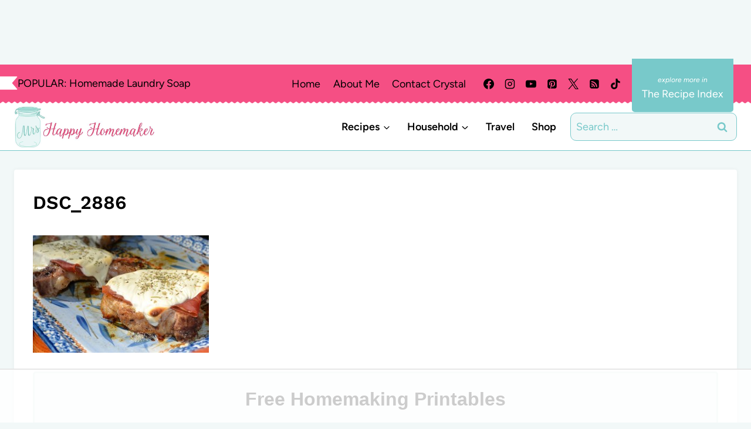

--- FILE ---
content_type: text/html
request_url: https://api.intentiq.com/profiles_engine/ProfilesEngineServlet?at=39&mi=10&dpi=936734067&pt=17&dpn=1&iiqidtype=2&iiqpcid=0f7f5905-a738-448f-b19a-2f2c3c6ceec0&iiqpciddate=1769389288343&pcid=85f38ecb-aec6-4f39-a129-b9a7895c7d67&idtype=3&gdpr=0&japs=false&jaesc=0&jafc=0&jaensc=0&jsver=0.33&testGroup=A&source=pbjs&ABTestingConfigurationSource=group&abtg=A&vrref=https%3A%2F%2Fwww.mrshappyhomemaker.com
body_size: 54
content:
{"abPercentage":97,"adt":1,"ct":2,"isOptedOut":false,"data":{"eids":[]},"dbsaved":"false","ls":true,"cttl":86400000,"abTestUuid":"g_2ef668af-b55d-413b-a699-c65444f12312","tc":9,"sid":-565950198}

--- FILE ---
content_type: text/html; charset=utf-8
request_url: https://www.google.com/recaptcha/api2/aframe
body_size: 267
content:
<!DOCTYPE HTML><html><head><meta http-equiv="content-type" content="text/html; charset=UTF-8"></head><body><script nonce="4vQPSEUAc_C_ZSPTaBhCuQ">/** Anti-fraud and anti-abuse applications only. See google.com/recaptcha */ try{var clients={'sodar':'https://pagead2.googlesyndication.com/pagead/sodar?'};window.addEventListener("message",function(a){try{if(a.source===window.parent){var b=JSON.parse(a.data);var c=clients[b['id']];if(c){var d=document.createElement('img');d.src=c+b['params']+'&rc='+(localStorage.getItem("rc::a")?sessionStorage.getItem("rc::b"):"");window.document.body.appendChild(d);sessionStorage.setItem("rc::e",parseInt(sessionStorage.getItem("rc::e")||0)+1);localStorage.setItem("rc::h",'1769389293115');}}}catch(b){}});window.parent.postMessage("_grecaptcha_ready", "*");}catch(b){}</script></body></html>

--- FILE ---
content_type: text/plain
request_url: https://rtb.openx.net/openrtbb/prebidjs
body_size: -85
content:
{"id":"7910ee28-35e5-49cd-b08a-9b9f208294c4","nbr":0}

--- FILE ---
content_type: text/plain
request_url: https://rtb.openx.net/openrtbb/prebidjs
body_size: -232
content:
{"id":"05e60484-0b9e-42fc-a352-40b6df29d130","nbr":0}

--- FILE ---
content_type: text/plain
request_url: https://rtb.openx.net/openrtbb/prebidjs
body_size: -232
content:
{"id":"79050c13-fcfe-487f-bbe3-e2dffef2839b","nbr":0}

--- FILE ---
content_type: text/plain; charset=utf-8
request_url: https://ads.adthrive.com/http-api/cv2
body_size: 5833
content:
{"om":["00xbjwwl","03497914-8bda-41a2-b022-60f5edfb7bd0","0929nj63","0cdb4d68-9518-4ac1-80cc-0f2b9f1367d7","0da4fbb7-d317-4cbb-9dac-282f9ed5a5ff","0fc90259-90bb-45b5-a39c-f2e43dbde97f","0i2cd22x","0iyi1awv","0mvqppcd","0sm4lr19","1","10011/355d8eb1e51764705401abeb3e81c794","10011/e74e28403778da6aabd5867faa366aee","10011/f6b53abe523b743bb56c2e10883b2f55","1011_74_18364134","10310289136970_514411517","11142692","11509227","11556077","11734678","1185:1610326628","1185:1610326726","1185:1610326728","11896988","12010080","12010084","12010088","12168663","12169108","12169133","12171164","12174278","124682_690","124684_232","124843_10","124848_8","124853_8","12931034","1334d336-16f7-4501-8f8a-0e0320ba3536","13a2c350-4799-45b4-9e03-fb993eeb9f26","14787905-5ede-49af-bb51-70589677a150","14xoyqyz","1610326625","1610326628","1610326728","1610338925","16x7UEIxQu8","17_23391194","17_23391203","17_23391215","17_23391224","17_23391296","17_24602726","17_24632125","17_24683317","17_24683322","17_24696312","17_24696313","17_24732876","17_24766937","17_24766956","17_24766971","17_24767217","17_24767234","17_24767248","17_24767249","17_24767538","1dynz4oo","1ftzvfyu","1kpjxj5u","1qycnxb6","201672019","201735631","202209358","202430_200_EAAYACogrPcXlVDpv4mCpFHbtASH4.EGy-m7zq791oD26KFcrCUyBCeqWqs_","206_522709","2132:45327622","2132:45327625","2132:45970184","2132:45970495","2132:45999649","2132:46038959","2132:46039090","2132:46039897","2132:46144469","2148/7bde77b5ea7700479e9d98db672b3e5a","2149:11731891","2149:11769254","2179:581121500461316663","2249:581439030","2249:693167695","227b2955-40ab-4996-9360-0f26e6dd66ec","2307:1kpjxj5u","2307:2v5kak5m","2307:3d4r29fd","2307:4etfwvf1","2307:4npk06v9","2307:4r4pgt0w","2307:4yevyu88","2307:5s8wi8hf","2307:644qbcd7","2307:66r1jy9h","2307:79mkktxr","2307:7fmk89yf","2307:7uqs49qv","2307:7vnmgcxm","2307:7xb3th35","2307:8orkh93v","2307:9krcxphu","2307:a566o9hb","2307:a8beztgq","2307:ad6783io","2307:bu0fzuks","2307:bwp1tpa5","2307:c1hsjx06","2307:cv0h9mrv","2307:e9qxwwf1","2307:egtdks83","2307:f3tdw9f3","2307:fqeh4hao","2307:g749lgab","2307:gn3plkq1","2307:gptg4zsl","2307:hfqgqvcv","2307:iy6hsneq","2307:k0csqwfi","2307:o4v8lu9d","2307:pi9dvb89","2307:s2ahu2ae","2307:s4s41bit","2307:tty470r7","2307:u4atmpu4","2307:x5dl9hzy","2307:xc88kxs9","2307:z2zvrgyz","2307:zgw37lur","2307:zjn6yvkc","2307:zmciaqa3","23266973","23295146","23595974","23786440","2409_25495_176_CR52092921","2409_25495_176_CR52092956","2409_25495_176_CR52092958","2409_25495_176_CR52150651","2409_25495_176_CR52153848","2409_25495_176_CR52153849","2409_25495_176_CR52178316","2409_25495_176_CR52178317","2409_25495_176_CR52186411","2409_25495_176_CR52188001","24525572","24525574","24598434","24598436","24598437","24655281","24694775","24694793","24694794","24694809","24694813","24694815","24795485","248adbfb-889a-4d57-a7fa-14b8fe1acdd4","25_53v6aquw","25_ljai1zni","25_nin85bbg","25_oz31jrd0","25_sqmqxvaf","25_utberk8n","25_vfvpfnp8","25_xz6af56d","25_ztlksnbe","262592","2662_199916_T26260025","2662_200562_8182931","2676:86540722","2676:86739504","2711_64_12147059","2711_64_12156461","2715_9888_262592","2715_9888_501369","2715_9888_522709","2760:176_CR52092956","2760:176_CR52092957","2760:176_CR52092958","2760:176_CR52153849","2760:176_CR52178317","2760:176_CR52186411","2760:176_CR52188001","28925636","28933536","29402249","29414696","29414711","29451548","2_206_554465","2_206_554472","2bih8d5k","2cc608dd-3c85-467c-a5ef-35a6c32560e8","2gglwanz","2jjp1phz","2ngxhuwx","2p298u0gomp","2pu0gomp","2syjv70y","2v4qwpp9","306_23391215","306_23595974","306_24525574","306_24696317","306_24766946","306_24767217","306_24767234","308_125203_18","308_125204_13","32975686","33144395","33604490","33605403","33637455","34182009","3490:CR52178317","3490:CR52223725","3510c107-a1cd-468b-a0fa-fe6ca5a273a6","3646_185414_T26335189","3658_104709_bwp1tpa5","3658_1406006_T26265352","3658_146693_T26440989","3658_15032_fevt4ewx","3658_15038_suixnuyn","3658_15106_u4atmpu4","3658_15233_79mkktxr","3658_15638_T26188685","3658_179461_9925w9vu","3658_193430_k9ove2bo","3658_203382_f3tdw9f3","3658_22079_mne39gsk","3658_608642_5s8wi8hf","3658_62450_e9qxwwf1","3658_645259_T26437155","3658_67113_ccnv0dly","3702_139777_24765531","381513943572","3858:7641963","3LMBEkP-wis","3aptpnuj","3cd6d00e-c77e-4923-917e-455e73014e16","40209386","409_216416","409_226342","409_226346","409_226377","4111IP31KS13125134_7","4111IP31KS13125135_12","42231835","42231849","42375991","42604842","436396566","4374c80e-b749-4ad4-9a80-7633d59efd37","43919984","439246469228","43a7ptxe","44629254","458901553568","45v886tf","46036624","462792722","462792978","4642109_46_12168663","46_12168663","47370256","47d5bcec-e546-4ade-9593-bacc63879d00","481703827","48425109","485027845327","48579735","48629971","48739106","487951","48877306","49039749","49176617","4etfwvf1","4n9mre1i","4yevyu88","501369","50904949","51372355","53e87ff0-96f3-4f87-8a05-6f749f587218","53v6aquw","542854698","54779847","54779856","54779873","5504:203526","5504:203909","55092222","5510:a1jsuk6w","5510:mznp7ktv","5510:u4atmpu4","553781814","554440","554443","554460","554462","554470","554471","554478","554841","5563_66529_OAIP.104c050e6928e9b8c130fc4a2b7ed0ac","5563_66529_OAIP.14f19eef86b711b631cebc54fe31ca1c","557_409_225988","557_409_225992","557_409_228351","557_409_230714","557_409_230715","558_93_u4atmpu4","55961723","560_74_16223125","564b1c99-a214-4b40-b612-2c3fc8d5f6e5","56706675","56824595","57961627","58310259131_553781814","58744167","59856354","59873208","59873224","59873228","5989_1799740_703656485","5989_1799740_703671438","5989_1799740_703673804","5989_1799740_703680594","5989_1799740_704085420","5989_1799740_704089220","5c695fa1-d5bd-442d-b0e0-1b2c2b528c1d","5cf86adb-f333-4a48-8a41-db83430e7bde","5s2988wi8hf","5s8wi8hf","5vg29sv8","60638194","61102880","61444664","61900406","61900466","61916211","61916223","61916225","61916229","61932920","61932925","61932933","61932948","6226508011","6226530649","6250_66552_1049525456","6250_66552_1112487743","6250_66552_1112888883","627309156","627309159","627506494","62764941","628015148","628086965","628153053","628222860","628223277","628360579","628360582","628444259","628444349","628444433","628444436","628444439","628456307","628456310","628456382","628456403","628622163","628622166","628622169","628622172","628622178","628622241","628622244","628622247","628622250","628683371","628687043","628687157","628687460","628687463","628803013","628841673","629007394","629009180","629167998","629168001","629168010","629168565","629171196","629171202","629255550","62946743","62946748","62949920","62976224","62981075","62983846","63047261","63092381","630928655","63100589","6365_61796_784844652399","6365_61796_784880274628","636910768489","643476627005","644qbcd7","651637446","651637459","651637461","651637462","659216891404","65ridjkc","680_99480_696504968","680_99480_700109379","680_99480_700109389","680_99480_700109391","68f8d4ba-2f1b-42b1-9882-d5d3f9673d56","690_99485_1610326628","690_99485_1610326728","696504968","697189994","697525780","697876985","697876988","697876994","697876997","697876999","697877001","6b8inw6p","6cqn9jfm","6e298jtrnf9","6ejtrnf9","6hye09n0","6mrds7pc","6nj9wt54","6tj9m7jw","700109391","700109399","703656485","7047c710-51cc-4923-9360-e62d4b8095ad","704889081","705115523","705127202","70_86698038","726223570444","7354_201087_86745258","7354_201087_86745262","74243_74_18364017","74243_74_18364062","74243_74_18364087","74243_74_18364134","74243_74_18364217","74wv3qdx","793266622530","794di3me","7969_149355_46137659","79mkktxr","7a0tg1yi","7c2755cb-3b3f-40a7-b3a4-9cd5552f6ca7","7cmeqmw8","7e92db14-e0e6-4b3c-b154-d313026bf3b8","7f298mk89yf","7fc6xgyo","7fmk89yf","7uqs49qv","7v298nmgcxm","7vnmgcxm","7xb3th35","8152859","8152878","8152879","8193073","8193078","8193082","84244499-ad4d-469c-b29f-22ef1660bc1b","85690530","85943196","86509956","86745258","86745263","86888339","86925902","86925932","86925934","86927498","8b5u826e","8dd2482f-ffff-4790-89ca-53ab50f074f8","8linfb0q","8orkh93v","902d4531-fff7-4a80-9ed7-e994e1003e02","9057/0328842c8f1d017570ede5c97267f40d","95a99a61-caf2-4024-933b-b90660eb6b1e","97_8193073","97_8193078","990fb491-cf6a-48e7-9689-c439d6206535","9d5f8vic","9krcxphu","9rqgwgyb","OTdEDnpTVqe2ETqXCrNn","YlnVIl2d84o","a1jsuk6w","a38bc656-5913-4dc3-854c-499c5213aa28","a3ts2hcp","a566o9hb","a7298wye4jw","a7wye4jw","a8beztgq","abb115f1-f607-427f-9b48-57cd77854992","ad6783io","af9kspoi","ascierwp","bd5xg6f6","bg7v5smz","bgyg2jg7","c0101211-9779-4056-bcca-e3bc8f391fbd","c153398d-178e-407e-9029-42c3db1ba38c","c1hsjx06","c1u7ixf4","c22985t9p0u","c25t9p0u","c2d7ypnt","c6cfa4e6-00af-487a-881e-b609377b7df4","c7z0h277","ca728073-6a92-44d7-a3a9-540e0f00e66f","cb8af35f-fc90-452b-8ad5-89dc58f4ce71","cbsyo811","cd40m5wq","ceef3216-5746-4a49-a40d-d7698d30f2c2","cr-1oplzoysu9vd","cr-2azmi2ttu9vd","cr-2azmi2ttuatj","cr-2azmi2ttubwe","cr-2azmi2ttubxe","cr-7251vj8rubwe","cr-7mlw3ytgu9vd","cr-7mlw3ytgubwe","cr-7mlw3ytgubxe","cr-Bitc7n_p9iw__vat__49i_k_6v6_h_jce2vj5h_G0l9Rdjrj","cr-Bitc7n_p9iw__vat__49i_k_6v6_h_jce2vj5h_KnXNU4yjl","cr-Bitc7n_p9iw__vat__49i_k_6v6_h_jce2vj5h_Sky0Cdjrj","cr-Bitc7n_p9iw__vat__49i_k_6v6_h_jce2vj5h_zKxG6djrj","cr-a9s2xgzrubwj","cr-aaqt0kzrubwj","cr-aav22g2xubwj","cr-aavwye0vubwj","cr-aawz2m4uubwj","cr-aawz2m5xubwj","cr-aawz2m7uubwj","cr-aawz3f0wubwj","cr-aawz3f2tubwj","cr-cnajzbm0u9vd","cr-f6puwm2w27tf1","cr-f6puwm2y27tf1","cr-f6puwm2yw7tf1","cr-flbd4mx4ubwe","cr-flbd4mx4ubxe","cr-g7ywwk2qvft","cr-ghun4f53ubwe","cr-j608wonbu9vd","cr-j608wonbubxe","cr-pdu3rl4xu9vd","cr-q3dve64eubxe","cr-submez76u9vd","cr-vu0tbhteubwe","cr-w5suf4cpuatj","cr-xxslt4pwu9vd","cr-ztkcpa6gubwe","cymho2zs","d503682a-7266-43c1-9d2b-fc0f8215f44f","d8xpzwgq","d9c7e78a-e253-4fcf-aee2-c5bad0e6264f","de66hk0y","de6sdyoz","deyq2yw3","dg2WmFvzosE","dif1fgsg","dwghal43","e38qsvko","e9qxwwf1","eayuwgom","eb9vjo1r","echvksei","ekocpzhh","eqbvsedt","ey8vsnzk","f3h9fqou","f3tdw9f3","f754d982-d6c0-4855-8b36-012ce21fcc28","f8e4ig0n","fgpgslzz","fjp0ceax","fleb9ndb","fpbj0p83","fq298eh4hao","g2ozgyf2","g6418f73","g749lgab","gd35hfr1","ge4kwk32","gn2983plkq1","gn3plkq1","h0cw921b","h1m1w12p","hffavbt7","hfqgqvcv","hrwidqo8","hwr63jqc","i8q65k6g","i90isgt0","i92980isgt0","iqdsx7qh","iy6hsneq","j39smngx","jd035jgw","jk789oih","jsy1a3jk","jwgkwx1k","jx298rvgonh","k0csqwfi","k2gvmi4i","k2xfz54q","k83t7fjn","k9ove2bo","kx5rgl0a","ky9hk23n","kydf2d2s","ll77hviy","ltkghqf5","lxlnailk","m30fx1mp","m4xt6ckm","mealz2pi","mkqvbkki","mmr74uc4","mne39gsk","mnzinbrt","mohri2dm","muvxy961","mznp7ktv","n3egwnq7","n8w0plts","n9ths0wd","ncfr1yiw","ntjn5z55","nx53afwv","nzm94v28","o6vx6pv4","o79rfir1","ofoon6ir","omlkxvu8","on7syyq9","op9gtamy","oz31jrd0","p0odjzyt","p91c42i1","pagvt0pd","pi9dvb89","pkydekxi","pl298th4l1a","plth4l1a","ppn03peq","qqvgscdx","qt09ii59","quk7w53j","r3co354x","r8ojak5k","rnvjtx7r","s2ahu2ae","s37ll62x","s4s41bit","sbkk6qvv","seill0x0","t2dlmwva","t73gfjqn","t7d69r6a","ti0s3bz3","twf10en3","u1jb75sm","u4atmpu4","u8px4ucu","uhebin5g","ujl9wsn7","uqph5v76","v705kko8","v8w9dp3o","vbyl6yg4","vdcb5d4i","ven7pu1c","vj7hzkpp","w04jlltv","w3ez2pdd","w3kkkcwo","wf9qekf0","wfxqcwx7","wih2rdv3","ws5qkh9j","ww2ziwuk","x21s451d","xdaezn6y","xncaqh7c","xnfnfr4x","xzhzyk69","y51tr986","yi6qlg3p","z4ptnka9","z58lye3x","zaiy3lqy","zep75yl2","zgw37lur","zmciaqa3","zpm9ltrh","zvdz58bk","zw6jpag6","zwkbq408","7979132","7979135"],"pmp":[],"adomains":["123notices.com","1md.org","about.bugmd.com","acelauncher.com","adameve.com","akusoli.com","allyspin.com","askanexpertonline.com","atomapplications.com","bassbet.com","betsson.gr","biz-zone.co","bizreach.jp","braverx.com","bubbleroom.se","bugmd.com","buydrcleanspray.com","byrna.com","capitaloneshopping.com","clarifion.com","combatironapparel.com","controlcase.com","convertwithwave.com","cotosen.com","countingmypennies.com","cratedb.com","croisieurope.be","cs.money","dallasnews.com","definition.org","derila-ergo.com","dhgate.com","dhs.gov","displate.com","easyprint.app","easyrecipefinder.co","fabpop.net","familynow.club","fla-keys.com","folkaly.com","g123.jp","gameswaka.com","getbugmd.com","getconsumerchoice.com","getcubbie.com","gowavebrowser.co","gowdr.com","gransino.com","grosvenorcasinos.com","guard.io","hero-wars.com","holts.com","instantbuzz.net","itsmanual.com","jackpotcitycasino.com","justanswer.com","justanswer.es","la-date.com","lightinthebox.com","liverrenew.com","local.com","lovehoney.com","lulutox.com","lymphsystemsupport.com","manualsdirectory.org","meccabingo.com","medimops.de","mensdrivingforce.com","millioner.com","miniretornaveis.com","mobiplus.me","myiq.com","national-lottery.co.uk","naturalhealthreports.net","nbliver360.com","nikke-global.com","nordicspirit.co.uk","nuubu.com","onlinemanualspdf.co","original-play.com","outliermodel.com","paperela.com","paradisestays.site","parasiterelief.com","peta.org","photoshelter.com","plannedparenthood.org","playvod-za.com","printeasilyapp.com","printwithwave.com","profitor.com","quicklearnx.com","quickrecipehub.com","rakuten-sec.co.jp","rangeusa.com","refinancegold.com","robocat.com","royalcaribbean.com","saba.com.mx","shift.com","simple.life","spinbara.com","systeme.io","taboola.com","tackenberg.de","temu.com","tenfactorialrocks.com","theoceanac.com","topaipick.com","totaladblock.com","usconcealedcarry.com","vagisil.com","vegashero.com","vegogarden.com","veryfast.io","viewmanuals.com","viewrecipe.net","votervoice.net","vuse.com","wavebrowser.co","wavebrowserpro.com","weareplannedparenthood.org","xiaflex.com","yourchamilia.com"]}

--- FILE ---
content_type: text/plain; charset=UTF-8
request_url: https://at.teads.tv/fpc?analytics_tag_id=PUB_17002&tfpvi=&gdpr_consent=&gdpr_status=22&gdpr_reason=220&ccpa_consent=&sv=prebid-v1
body_size: 56
content:
YWI2MDE2NjktOTFkZC00Y2Y0LTkxMGUtODkwZmJlZjAzY2VlIy02LTI=